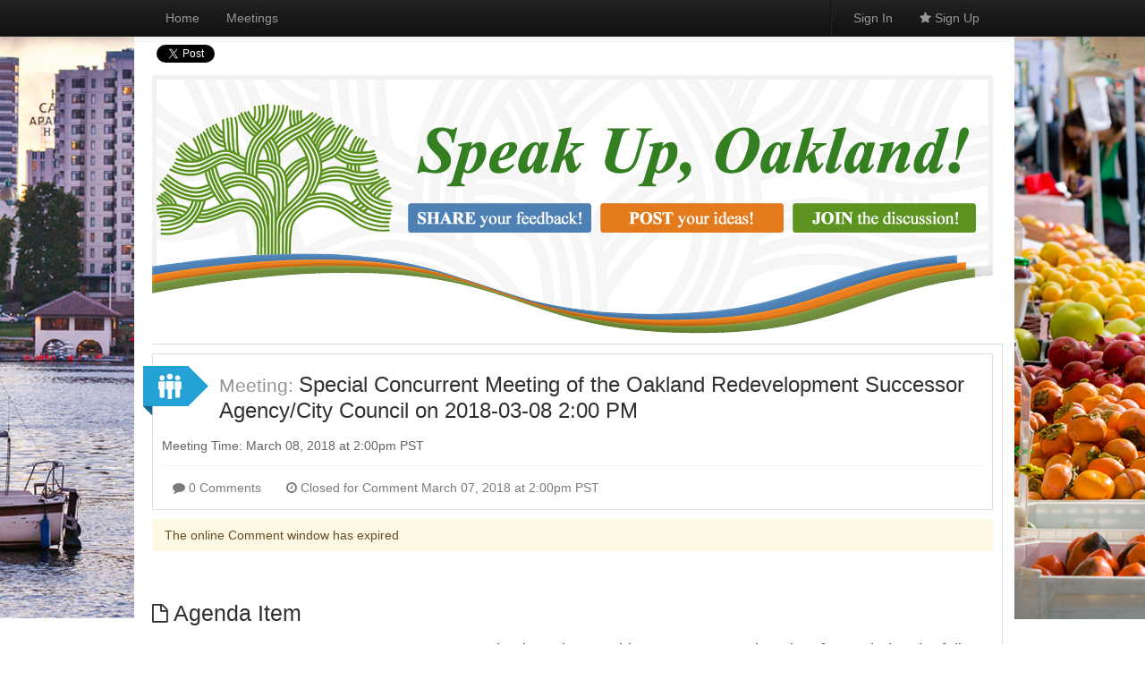

--- FILE ---
content_type: text/html; charset=utf-8
request_url: https://oakland.granicusideas.com/meetings/3006-special-concurrent-meeting-of-the-oakland-redevelopment-successor-agency-slash-city-council-on-2018-03-08-2-00-pm/agenda_items/5aa05c886c9d6fe78f0291f8-definition-of-terms-consent-item-any-action-item-that-a-subject-matter-committee-has-forwarded-to-the-full-council-with-unanimous-recommendation-for-approval-and-is-not-controversial-and-does-not-have-a-high-level-of-public-interest-as-determined-by-the-rules-committee-non-consent-item-any-action-that-a-subject-matter-committee-has-forwarded-to-the-full-council-without-unanimous-recommendation-for-approval-or-having-a-high-level-of-public-interest-or-is-controversial-as-determined-by-the-rules-committee-action-item-any-resolution-ordinance-public-hearing-motion-or-recommendation-requiring-official-vote-and-approval-of-the-city-council-to-be-effective-informational-item-an-item-of-the-agenda-consisting-only-of-an-informational-report-that-does-not-require-or-permit-council-action
body_size: 6731
content:
<!DOCTYPE html>
<!--[if lt IE 7 ]> <html lang="en" class="no-js ie6"> <![endif]-->
<!--[if IE 7 ]>    <html lang="en" class="no-js ie7"> <![endif]-->
<!--[if IE 8 ]>    <html lang="en" class="no-js ie8"> <![endif]-->
<!--[if IE 9 ]>    <html lang="en" class="no-js ie9"> <![endif]-->
<!--[if (gt IE 9)|!(IE)]><!--> <html lang="en" class="no-js" xmlns:fb="http://ogp.me/ns/fb#"> <!--<![endif]-->
<!--[if lt IE 9]><script>document.createElement('nav');</script><![endif]-->

<head>
  <meta charset="utf-8">
  <!--[if IE]><![endif]-->
  <meta http-equiv="X-UA-Compatible" content="IE=edge,chrome=1">
  <title>DEFINITION OF TERMS:

Consent Item:  any action item that a subject matter Committee has forwarded to the full Council with unanimous recommendation for approval and is not controversial, and does not have a high level of public interest as determined by the Rules Committee.

Non-Consent Item:  any action that a subject-matter Committee has forwarded to the full Council without unanimous recommendation for approval, or having a high level of public interest, or is controversial as determined by the Rules Committee.

Action Item:  any resolution, ordinance, public hearing, motion, or recommendation requiring official vote and approval of the City Council to be effective.

Informational Item:  an item of the agenda consisting only of an informational report that does not require or permit Council action. -  City of Oakland</title>
  <meta name="viewport" content="width=device-width">
  <link rel="shortcut icon" type="image/x-icon" href="/favicon.ico?2">

  <link href="https://d1m4mcbi1h9acc.cloudfront.net/assets/bootstrap_and_overrides-25516e73f40033b62c3652f06328cee2.css" media="screen" rel="stylesheet" type="text/css" />
  <link href="https://d1m4mcbi1h9acc.cloudfront.net/assets/application-35d47aee96096017f286d946d8db3b9f.css" media="screen" rel="stylesheet" type="text/css" />
  <style>
      html, .b_private_communities, .b_private_community, .b_sessions {background: #ffffff;}

      html, .b_private_communities, .b_private_community, .b_sessions {
        background-image: url(https://speakup-us-production.s3.amazonaws.com/uploads/company/site_background_image/53fb8f3ca263bea8360001e0/Oakland_Background.jpg);
        background-position: 50% 0;
        background-repeat: no-repeat;
        background-attachment: fixed;
      }
    body {background: transparent;}

    .b_private_communities, .b_private_community, .b_sessions {
      background: #eee url(/assets/linen.png) repeat 0 0 scroll;
      -webkit-background-size: auto;
      -moz-background-size: auto;
      -o-background-size: auto;
      background-size: auto;
    }
</style>



  <meta content="authenticity_token" name="csrf-param" />
<meta content="zYdxByC83HGzSxlGC9/J4BvPaLFxOfYSOfNK9FkqlqU=" name="csrf-token" />
  
  <script>
  var speakupSettings = {
    'company': 'oakland',
    'env': 'production'
  };
  IDEA_MCE_ALLOW_LINKS = true;
</script>

  <meta content="City of Oakland.granicusideas.com" property="og:site_name" />
  <meta content="224603677622488" property="fb:app_id" />
  <script>
  if (ICMIB === undefined) {
    var ICMIB = {};
  }

  ICMIB.dictionary = {
    other_message:"other message",
    other_messages:"other messages",
    more:"more",
    show:"show",
    saving:"Saving...",
    comment_not_saved:"Comment was not saved, please make sure you submit the form when you\&#x27;re finished",
    last_saved:"Last saved:",
    inline_button_explanation:"Here\&#x27;s your inline link! It looks just like a normal link, but click it and you\&#x27;ll get the popup widget. You can css style it however you want using its id \&#x27;_ICMIBWidget_launch_button\&#x27;. Note. The script needs to be contained by span, div, li or other html tags.",
    button_side:"It\&#x27;s attached to the {{}} side, look for it there!",
    terms_and_conditions:"Terms and Conditions",
    i_agree:"I agree",

    // user form validation
    field_required:"This field can\&#x27;t be blank",
    must_be_valid_email:"Must be a valid email address",
    checking_email:"Checking email address...",
    email_taken:"This email address is already taken",
    match_password:"This must match the Password field",
    general_validation_error:"There was a problem with this field"
  };

  ICMIB.protocol = "https";

</script>

    <meta property="og:title" content="DEFINITION OF TERMS:

Consent Item:  any action item that a subject matter Committee has forwarded to the full Council with unanimous recommendation for approval and is not controversial, and does not have a high level of public interest as determined by the Rules Committee.

Non-Consent Item:  any action that a subject-matter Committee has forwarded to the full Council without unanimous recommendation for approval, or having a high level of public interest, or is controversial as determined by the Rules Committee.

Action Item:  any resolution, ordinance, public hearing, motion, or recommendation requiring official vote and approval of the City Council to be effective.

Informational Item:  an item of the agenda consisting only of an informational report that does not require or permit Council action. - City of Oakland SpeakUp"/>
  <meta property="og:type" content="article"/>
  <meta property="og:url" content="https://oakland.granicusideas.com/meetings/3006-special-concurrent-meeting-of-the-oakland-redevelopment-successor-agency-slash-city-council-on-2018-03-08-2-00-pm/agenda_items.[base64]"/>
  <meta property="og:description" content=""/>

  <script type="text/javascript">var switchTo5x = true;</script>
  <script type="text/javascript">var recaptchaSitekey = "6LeO4nkaAAAAAIdXj5OCZZbCBcGNlY9qnPRgyNAd";</script>
  <script async="async" defer="defer" src="https://www.google.com/recaptcha/api.js" type="text/javascript"></script>
</head>



<body class="b_agenda_items b_show" id="">
  <script src="//platform.linkedin.com/in.js" type="text/javascript"></script>
<script>
    (function() {
      var po = document.createElement('script'); po.type = 'text/javascript'; po.async = true;
      po.src = 'https://apis.google.com/js/plusone.js';
      var s = document.getElementsByTagName('script')[0]; s.parentNode.insertBefore(po, s);
    })();

  !function(d,s,id){var js,fjs=d.getElementsByTagName(s)[0];if(!d.getElementById(id)){js=d.createElement(s);js.id=id;js.src="//platform.twitter.com/widgets.js";fjs.parentNode.insertBefore(js,fjs);}}(document,"script","twitter-wjs");
</script>


    <div class="navbar navbar-inverse navbar-fixed-top">
  <div class="navbar-inner">
    <div class="container">
      <a class="btn btn-navbar collapsed" data-toggle="collapse" data-target=".navbar-responsive-collapse">
        <span class="icon-bar"></span>
        <span class="icon-bar"></span>
        <span class="icon-bar"></span>
      </a>
      <a class="brand" href="/" title="home">
        City of Oakland
      </a>
      <div class="nav-collapse navbar-responsive-collapse collapse" style="height: 0px;">
        <ul class="nav">
          <li><a href="/">Home</a></li>
          
          
          
          
          <li><a href="/meetings">Meetings</a></li>
          
        </ul>
        <ul class="nav pull-right">
          <li>
            <div id="google_translate_element"></div>
            <script type="text/javascript">
              function googleTranslateElementInit() {
                new google.translate.TranslateElement({pageLanguage: 'en', layout: google.translate.TranslateElement.InlineLayout.SIMPLE}, 'google_translate_element');
              }
            </script>
            <script type="text/javascript" src="//translate.google.com/translate_a/element.js?cb=googleTranslateElementInit"></script>
          </li>

          <li class="divider-vertical"></li>
              <li>
                <a href="/users/sign_in" class="logged-out" data-target="#swatch-menu" data-toggle="modal">
                  Sign In
</a>              </li>
              <li>
                <a href="/users/sign_up" class="sign-up"><i class="icon-star"></i> Sign Up</a>
              </li>
        </ul>
      </div>
    </div>
  </div>
</div>

<div class="modal hide" id="swatch-menu">
  <div class="modal-header">
  <button type="button" class="close" data-dismiss="modal" aria-hidden="true">&times;</button>
  <h3>
    Sign In
  </h3>
</div>

<form accept-charset="UTF-8" action="/users/sign_in?redirect_url=%2Fmeetings%2F3006-special-concurrent-meeting-of-the-oakland-redevelopment-successor-agency-slash-city-council-on-2018-03-08-2-00-pm%2Fagenda_items%[base64]" class="sign_in_form form-horizontal" id="new_user" method="post" style="margin-bottom:0;"><div style="margin:0;padding:0;display:inline"><input name="utf8" type="hidden" value="&#x2713;" /><input name="authenticity_token" type="hidden" value="zYdxByC83HGzSxlGC9/J4BvPaLFxOfYSOfNK9FkqlqU=" /></div>
  <br>
  <div class="control-group">
    <label for="user_email" class="control-label">Email</label>
    <div class="controls">
      <input id="user_email" name="user[email]" placeholder="email address..." size="30" type="email" />
        <a href="/users/password/new" class="btn btn-link btn-mini">Forgot your password?</a>
    </div>
  </div>
  <div class="control-group">
    <label for="user_password" class="control-label">Password</label>
    <div class="controls">
      <input id="user_password" name="user[password]" placeholder="password..." size="30" type="password" />
    </div>
      <input id="user_remember_me" name="user[remember_me]" type="hidden" value="true" />
  </div>

  <div class="control-group">
    <div class="controls">
      or, Sign In with:
    </div>
  </div>

  <div class="control-group">
    <div class="controls">
      <div class="pull-left">
      <a href="https://oakland.granicusideas.com/users/auth/facebook" class="facebook_signin facebook_signin_popup" data-method="post" rel="nofollow" tabindex="8"><span>Connect</span></a>
      </div>
    </div>
  </div>

  <div class="modal-footer">
    <a href="/users/sign_up?redirect_url=%2Fmeetings%2F3006-special-concurrent-meeting-of-the-oakland-redevelopment-successor-agency-slash-city-council-on-2018-03-08-2-00-pm%2Fagenda_items%[base64]" class="btn">Sign Up</a>
    <input class="btn btn-primary" name="commit" type="submit" value="Sign In" />
  </div>
</form>

</div>




  <div class="container main">
    <header id="header" class="clearfix">
      <div id="flashes">
</div>

          <div id="topbar" class="banner_style clearfix">
    <div class="social facebook">
      <div class="fb-like" data-href="https://oakland.granicusideas.com/meetings/3006-special-concurrent-meeting-of-the-oakland-redevelopment-successor-agency-slash-city-council-on-2018-03-08-2-00-pm/agenda_items/[base64]" data-send="false" data-layout="button_count" data-width="100" data-show-faces="false"></div>

    </div>
    <div class="social twitter">
      <a href="https://twitter.com/share" class="twitter-share-button" data-url="https://oakland.granicusideas.com/meetings/3006-special-concurrent-meeting-of-the-oakland-redevelopment-successor-agency-slash-city-council-on-2018-03-08-2-00-pm/agenda_items/[base64]" data-text="" data-count="none" data-lang="en">&nbsp;</a>

    </div>
    <div class="social linkedin">
      <script type="IN/Share" data-url="https://oakland.granicusideas.com/meetings/3006-special-concurrent-meeting-of-the-oakland-redevelopment-successor-agency-slash-city-council-on-2018-03-08-2-00-pm/agenda_items/[base64]" data-counter="right"></script>
    </div>
    <div class="social gplus">
      <div class="g-plusone" data-size="medium" data-href="https://oakland.granicusideas.com/meetings/3006-special-concurrent-meeting-of-the-oakland-redevelopment-successor-agency-slash-city-council-on-2018-03-08-2-00-pm/agenda_items/[base64]">
      </div>
    </div>
  </div>


  <div id="banner">
    <h2>
        <a href="/"><img alt="City of Oakland" src="https://speakup-us-production.s3.amazonaws.com/uploads/company/banner/53fb8f3ca263bea8360001e0/banner_Banner-SpeakUp-Oakland.png" /></a>
    </h2>
  </div>


    </header>

    <div id="content">
      <section id="main">
        

<section class="meeting" created_at="1520458888" recent="1563005448" close_soon="1520460000" status="" id="3006-special-concurrent-meeting-of-the-oakland-redevelopment-successor-agency-slash-city-council-on-2018-03-08-2-00-pm" data-id="5aa05c886c9d6fe78f0291f6">

  <div class="header_wrapper meeting_header_wrapper">
    <div class="pull-right">
      
    </div>

    <h2>
      <div class="meeting_header_body hdr hdr-meeting on">
        <span class="item-name">
          Meeting:
        </span>
        <a href="/meetings/3006-special-concurrent-meeting-of-the-oakland-redevelopment-successor-agency-slash-city-council-on-2018-03-08-2-00-pm">Special Concurrent Meeting of the Oakland Redevelopment Successor Agency/City Council on 2018-03-08 2:00 PM</a>
      </div>
    </h2>

    <div class="time">
      Meeting Time:
      March 08, 2018 at  2:00pm PST
    </div>
  </div>


  <div class="description clearfix">
    <div class="text">
      
    </div>
  </div>


  <div class="meeting_actions actions clearfix">
    <div class="pull-left">
      <button class="btn btn-info-disabled disabled">
        <i class="icon-comment"></i>
        0 Comments
      </button>

      <button class="btn btn-info-disabled disabled">
          <i class="icon-time"></i>
            Closed for Comment
            March 07, 2018 at  2:00pm PST
      </button>
    </div>

    <div class="pull-right">


    </div>
  </div>
</section>


<div class="comment_body">
    <div class="clear">
          <div class="alert alert-warning">
            The online Comment window has expired
          </div>
    </div>
</div>



<br>

<h3>
  <i class="icon-file"></i>
  Agenda Item
</h3>

<div class="agenda_item new_eparticipant_5aa05c886c9d6fe78f0291f848" data-id="5aa05c886c9d6fe78f0291f8" data-participant-id="new_eparticipant_5aa05c886c9d6fe78f0291f848" data-meeting-id="5aa05c886c9d6fe78f0291f6">

  <div>
      <h4>
        DEFINITION OF TERMS:

Consent Item:  any action item that a subject matter Committee has forwarded to the full Council with unanimous recommendation for approval and is not controversial, and does not have a high level of public interest as determined by the Rules Committee.

Non-Consent Item:  any action that a subject-matter Committee has forwarded to the full Council without unanimous recommendation for approval, or having a high level of public interest, or is controversial as determined by the Rules Committee.

Action Item:  any resolution, ordinance, public hearing, motion, or recommendation requiring official vote and approval of the City Council to be effective.

Informational Item:  an item of the agenda consisting only of an informational report that does not require or permit Council action.
      </h4>


  </div>

  <div class="row-fluid buttons participant new_eparticipant_5aa05c886c9d6fe78f0291f848" style="margin-top: 7px;">
    <div class="span12">

      <div class="pull-right">

      </div>
    </div>
  </div>

  <div class="clearfix">
  </div>


  <section class="quick_comments comments answers ecomments hide">

  </section>

</div>


      </section>
    </div>

    <div class="row-fluid">
  <div class="span12">
    <div class="footer clearfix">
      <ul>
        <li>
            <a href="/terms" class="default_link" target="_blank">Terms and Conditions</a>
        </li>
        <li>
            <a href="/privacy-policy" class="default_link" target="_blank">Privacy Policy</a>
        </li>
        <li>
          <a href="/contact">Support</a>
        </li>
        <li>
          powered by <a href="http://www.granicus.com/products/speakup/" target="_blank">SpeakUp</a>
        </li>
        <li>
          &copy; 2026 Granicus
        </li>
      </ul>
    </div>
  </div>
</div>

  </div>

  <div>
    
  </div>

  <div id="user_dialog" style="display: none;"></div>
  <script src="https://cdn.tiny.cloud/1/yuzrv0ubomfoeiotuhf75zi4f1hijo0qo70vlfieiljtimjy/tinymce/5/tinymce.min.js" type="text/javascript"></script>
  <script src="https://d1m4mcbi1h9acc.cloudfront.net/assets/application-8b9eb92d93f3ca492c5a9fae4ddd0ad3.js" type="text/javascript"></script>
  <script src="//d1qbsn9b8cgkzq.cloudfront.net/speakup-analytics.js" type="text/javascript"></script>
  
  <!--[if lt IE 7 ]>
    <script src="https://d1m4mcbi1h9acc.cloudfront.net/assets/dd_belatedpng-d82adce184fbce748908cdb0396d0aa4.js" type="text/javascript"></script>
  <![endif]-->
  <script type="text/javascript">
  var _gaq = _gaq || [];
  _gaq.push(['_setAccount', 'UA-1279298-8']);
  _gaq.push(['_setDomainName', 'granicusideas.com']);
  _gaq.push(['_setAllowLinker', true]);
  _gaq.push(['_setCampSourceKey', 'utm_source']);
  _gaq.push(['_setCampMediumKey', 'utm_medium']);
  _gaq.push(['_setCampContentKey', 'utm_keyword']);
  _gaq.push(['_setCampTermKey', 'utm_keyword']);
  _gaq.push(['_setCampNameKey', 'utm_campaign']);
  _gaq.push(['_trackPageview']);


  (function () {
    var ga = document.createElement('script');
    ga.type = 'text/javascript';
    ga.async = true;
    ga.src = ('https:' == document.location.protocol ? 'https://ssl' : 'http://www') + '.google-analytics.com/ga.js';
    var s = document.getElementsByTagName('script')[0];
    s.parentNode.insertBefore(ga, s);
  })();
</script>

  <script src="//www.google.com/jsapi" type="text/javascript"></script>
  <script type="text/javascript">
    // Load the Visualization API and the piechart package.
    if (typeof google != 'undefined' ) {
      google.load('visualization', '1.0', {'packages':['corechart']});
    }
  </script>
    <script>
    $(function() {
      $('input').placeholder();
    });
  </script>
  <script>
    $('#navbar-login.logged-out').on('click', function () {
      $(this).parent().toggleClass('open');
// FIXME: do A/B testing to decide whether users can figure out what to do here
//        when there is no placeholder due to the email field being focused.
//      $(this).next().find('input[type=email]').focus();
      return false;
    });
  </script>
<script>
  if (typeof(ICMIB) == "undefined") {
    var ICMIB = {};

    ICMIB.background = {
      custom: true,
      color:"#ffffff",
      attachment: "fixed",
      image:"https://speakup-us-production.s3.amazonaws.com/uploads/company/site_background_image/53fb8f3ca263bea8360001e0/Oakland_Background.jpg",
      cover: false
    };
  }

  // Custom background for older browsers
  /*
   ICMIB.background is defined in custom_styles.
   Test to see if the background is supposed to be covered.
   If so, test for background-size feature. Only load
   backstretch of feature missing. Activate plugin.
   */
  if (ICMIB && ICMIB.background && ICMIB.background.cover) {
    Modernizr.load({
      test:Modernizr.backgroundsize,
      nope:"https://d1m4mcbi1h9acc.cloudfront.net/assets/jquery.backstretch-6f133884af576eec8fcbe62ac532915e.js",
      complete:function () {
        if (!Modernizr.backgroundsize) $.backstretch(ICMIB.background.image);
      }
    });
  }
</script>
    <div id="fb-root"></div>
    <script src="https://connect.facebook.net/en_US/all.js"></script>
    <script>
      FB.init({
        appId  : 224603677622488,
        status : true, // check login status
        cookie : true, // enable cookies to allow the server to access the session
        xfbml  : true, // parse XFBML
        channelUrl : 'https://oakland.granicusideas.com/channel.html',
        oauth  : true // enable OAuth 2.0
      });
    </script>

  
  <span>
  <script src="https://supportlab.granicusideas.com/widget/widgets/embed.js" type="text/javascript" defer>
  {
    "backgroundColor":"#4fc0f2",
    "borderRadius":"7",
    "floating":true,
    "position":"bottom right",
    "survey_id":"515da0ef3fda112c87000400"
  }
  </script>
</span>

</body>
</html>



--- FILE ---
content_type: text/html; charset=utf-8
request_url: https://accounts.google.com/o/oauth2/postmessageRelay?parent=https%3A%2F%2Foakland.granicusideas.com&jsh=m%3B%2F_%2Fscs%2Fabc-static%2F_%2Fjs%2Fk%3Dgapi.lb.en.2kN9-TZiXrM.O%2Fd%3D1%2Frs%3DAHpOoo_B4hu0FeWRuWHfxnZ3V0WubwN7Qw%2Fm%3D__features__
body_size: 160
content:
<!DOCTYPE html><html><head><title></title><meta http-equiv="content-type" content="text/html; charset=utf-8"><meta http-equiv="X-UA-Compatible" content="IE=edge"><meta name="viewport" content="width=device-width, initial-scale=1, minimum-scale=1, maximum-scale=1, user-scalable=0"><script src='https://ssl.gstatic.com/accounts/o/2580342461-postmessagerelay.js' nonce="IuuxGvpamRpb2jdFSWKrdg"></script></head><body><script type="text/javascript" src="https://apis.google.com/js/rpc:shindig_random.js?onload=init" nonce="IuuxGvpamRpb2jdFSWKrdg"></script></body></html>